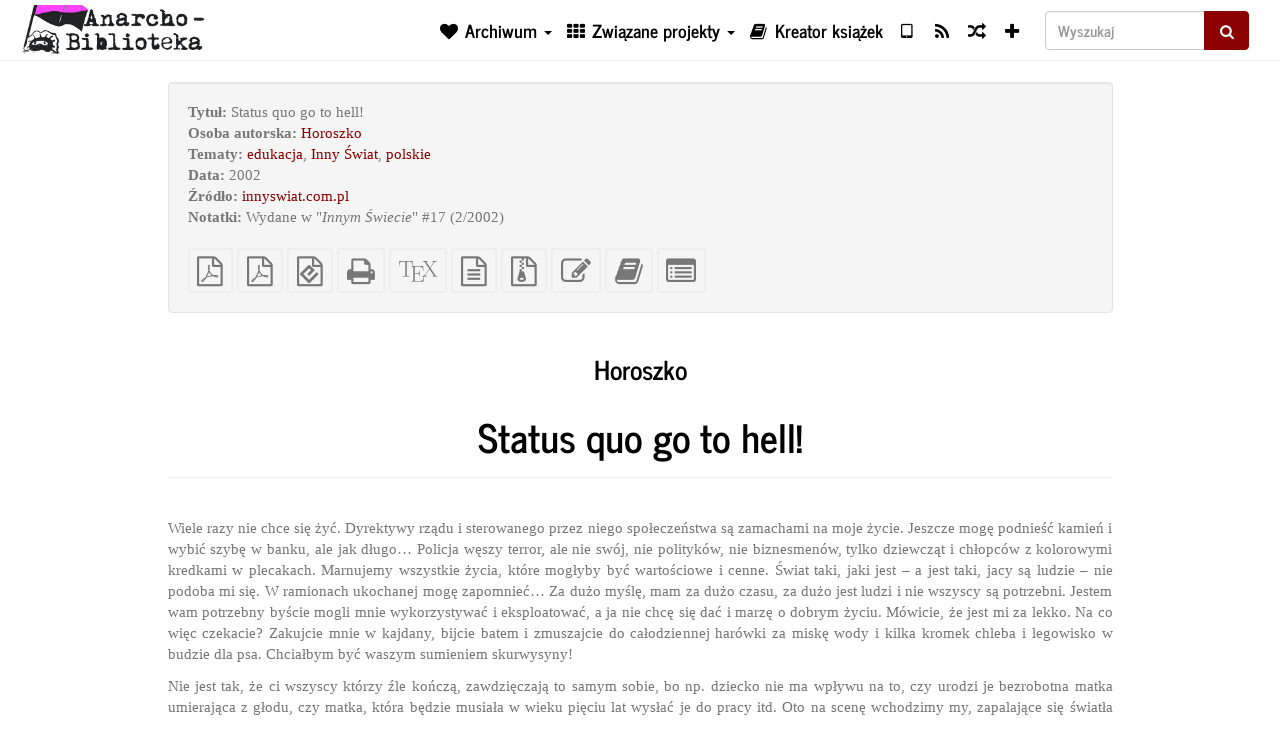

--- FILE ---
content_type: text/html; charset=utf-8
request_url: https://pl.anarchistlibraries.net/library/horoszko-status-quo-go-to-hell
body_size: 8224
content:
<!DOCTYPE html>
<html lang="pl">
  <head>
    <meta charset="utf-8" />
    <meta name="viewport" content="width=device-width, initial-scale=1" />
    <title>Status quo go to hell! | Anarcho-Biblioteka</title>
    <meta name="generator" content="AMuseWiki - https://amusewiki.org" />
    <meta name="description" content="Horoszko Status quo go to hell! 2002 Wydane w Innym Świecie #17 (2/2002)" />
    <link rel="icon"             href="https://pl.anarchistlibraries.net/sitefiles/pl/opengraph.png" type="image/png" />
    <link rel="apple-touch-icon" href="https://pl.anarchistlibraries.net/sitefiles/pl/opengraph.png" type="image/png" />
    <link rel="search" href="https://pl.anarchistlibraries.net/opensearch.xml"
          type="application/opensearchdescription+xml"
          title="Anarcho-Biblioteka">
    <link rel="alternate" type="application/rss+xml"
          title="Anarcho-Biblioteka" href="https://pl.anarchistlibraries.net/feed" />
    <link rel="alternate" type="application/atom+xml;profile=opds-catalog;kind=navigation"
          href="https://pl.anarchistlibraries.net/opds" title="OPDS"/>
    

    

    
      <link rel="resourcemap" type="application/rdf+xml" href="https://pl.anarchistlibraries.net/library/horoszko-status-quo-go-to-hell/ore.rdf"/>
    

    <!-- open graph stanza -->
    <meta property="og:title" content="Status quo go to hell!" />
    <meta property="og:type" content="article" />
    <meta property="og:article:author" content="Horoszko" />
    <meta property="og:article:tag" content="edukacja" />
    <meta property="og:article:tag" content="Inny Świat" />
    <meta property="og:article:tag" content="polskie" />
    <meta property="og:image" content="https://pl.anarchistlibraries.net/sitefiles/pl/opengraph.png" />
    <meta property="og:image:width" content="3135" />
    <meta property="og:image:height" content="2904" />
    <meta property="og:url" content="https://pl.anarchistlibraries.net/library/horoszko-status-quo-go-to-hell" />
    <meta property="og:site_name" content="Anarcho-Biblioteka" />
    <meta property="og:description" content="Horoszko Status quo go to hell! 2002 Wydane w Innym Świecie #17 (2/2002)" />
    <!-- end graph stanza -->

    <!-- HTML5 Shim and Respond.js IE8 support of HTML5 elements and media queries -->
    <!--[if lt IE 9]>
      <script src="https://oss.maxcdn.com/libs/html5shiv/3.7.0/html5shiv.js"></script>
      <script src="https://oss.maxcdn.com/libs/respond.js/1.4.2/respond.min.js"></script>
    <![endif]-->
    <script src="https://pl.anarchistlibraries.net/static/js/jquery-3.7.0.min.js">
    </script>
    <link rel="stylesheet"
          href="https://pl.anarchistlibraries.net/static/css/bootstrap.amusejournal.css?v=4" />

    <!-- Latest compiled and minified JavaScript -->
    <script src="https://pl.anarchistlibraries.net/static/js/bootstrap.min.js?v=5">
    </script>

    <link rel="stylesheet"
          href="https://pl.anarchistlibraries.net/static/css/fork-awesome.min.css?v=4" />

    <!-- jquery-ui for the highlight effect everywhere and autocompletion
         source in https://pl.anarchistlibraries.net/static/js/jquery-ui-1.13.2.custom/jquery-ui.js -->

    <script src="https://pl.anarchistlibraries.net/static/js/jquery-ui-1.13.2.custom/jquery-ui.min.js?v=2" >
    </script>

    

    
    <link rel="stylesheet" type="text/css"
          href="https://pl.anarchistlibraries.net/static/css/amuse.css?v=9" />

    

    
    <link rel="stylesheet" type="text/css"
          href="https://pl.anarchistlibraries.net/static/css/amusewiki.css?v=45" />
    <script src="https://pl.anarchistlibraries.net/static/js/amuse.js?v=6"></script>
    <script>
      function amw_confirm() { return confirm('Czy jesteś pewien?') }
    </script>

    
    <link rel="stylesheet" type="text/css"
          href="https://pl.anarchistlibraries.net/sitefiles/pl/local.css" />

    <script src="https://pl.anarchistlibraries.net/sitefiles/pl/local.js">
    </script>    <script src="https://pl.anarchistlibraries.net/static/js/imagesloaded.pkgd.min.js?v=1"></script>
    <script src="https://pl.anarchistlibraries.net/static/js/amw-anchors.js?v=2"></script>
    <script type="application/ld+json">
{
   "@context" : "http://schema.org",
   "@type" : "WebSite",
   "potentialAction" : {
      "@type" : "SearchAction",
      "query-input" : "required name=search_term_string",
      "target" : "https://pl.anarchistlibraries.net/search?query={search_term_string}"
   },
   "url" : "https://pl.anarchistlibraries.net/"
}

    </script>
  </head>
  <body>
    <div id="amw-nav-bar-top" class="navbar navbar-default" role="navigation">
      <div class="container-fluid">
        <div class="navbar-header">
          <button type="button" class="navbar-toggle" data-toggle="collapse"
                  data-target=".navbar-collapse">
            <span class="sr-only">Toggle navigation</span>
            <span class="icon-bar"></span>
            <span class="icon-bar"></span>
            <span class="icon-bar"></span>
          </button>
          <span>          <a class="amw-navlogo" href="https://pl.anarchistlibraries.net/">
            <img src="https://pl.anarchistlibraries.net/sitefiles/pl/navlogo.png"
                 title="Anarcho-Biblioteka"
                 class="amw-navlogo-img"
                 alt="Anarcho-Biblioteka" />
          </a>
                    </span>
        </div>
        <div class="navbar-collapse collapse">
          <form class="navbar-form navbar-right"
                method="get" role="search"
                id="formsearchbox" action="https://pl.anarchistlibraries.net/search">
            <div class="form-group">
              <div class="input-group">
		        <input type="text" class="form-control search-autocomplete"
                       aria-label="Wyszukaj"
                       placeholder="Wyszukaj"
                       name="query" value=""/>
                <div class="input-group-btn">
                  <button type="submit" class="btn btn-primary">
                    <span class="sr-only">Wyszukaj</span>
                    <span class="fa fa-search fa-fw"></span>
                  </button>
                </div>
              </div>
            </div>
          </form>
          <ul id="amw-top-nav-right-menu" class="nav navbar-nav navbar-right">
            <li class="dropdown hidden-when-no-toc" style="display:none">
              <a class="amw-navlogo dropdown-toggle" href="#"
                 data-toggle="dropdown"
                 title="Spis treści">
                <span class="fa fa-list text-primary fa-fw"></span>
                <span class=" visible-xs-inline">
                  Spis treści
                </span>
                <b class="caret hidden-sm"></b>
              </a>
              <ul id="amw-top-nav-toc" class="dropdown-menu dropdown-menu-left">
              </ul>
            </li>
            <li class="dropdown">
              <a href="#" class="dropdown-toggle"
                 id="amw-top-nav-archive-menu"
                 title="teksty według osób autorskich, tytułu, tematu..."
                 data-toggle="dropdown">
                <span class="fa fa-heart fa-fw"></span>
                <span class="hidden-sm" id="amw-catalog-label">
                  Archiwum
                </span>
                <b class="caret hidden-sm"></b>
              </a>
              <ul class="dropdown-menu dropdown-menu-left">
	            <li class="active" 
                      id="amw-nav-bar-titles">
                  <a href="https://pl.anarchistlibraries.net/listing"
		             title="teksty posortowane według tytułu">
                    Tytuły
                  </a>
                </li>
                
                
                <li role="presentation" class="divider"></li>
                
                  <li
                                                     id="amw-nav-bar-authors">
                    <a href="https://pl.anarchistlibraries.net/category/author"
		               title="Osoby autorskie">
                      Osoby autorskie
                    </a>
                  </li>
                
                  <li
                                                     id="amw-nav-bar-topics">
                    <a href="https://pl.anarchistlibraries.net/category/topic"
		               title="Tematy">
                      Tematy
                    </a>
                  </li>
                
                
                <li role="presentation" class="divider"
                    id="amw-nav-bar-latest-separator"></li>
                <li
                   id="amw-nav-bar-latest">
                  <a href="https://pl.anarchistlibraries.net/latest"
		             title="Najnowsze pozycje">
                    Najnowsze pozycje
                  </a>
                </li>

                

                


                
                <li role="presentation" class="divider"></li>
                <li>
                  <a href="https://pl.anarchistlibraries.net/action/text/new">
                    Dodaj nowy tekst
                  </a>
                </li>
                
                
              </ul>
            </li>
            

            

            
            <li class="dropdown" id="amw-top-nav-projects">
              <a href="#" class="dropdown-toggle"
                 title="Związane projekty"
                 data-toggle="dropdown">
                <span class="fa fa-th fa-fw"></span>
                <span class="hidden-sm" id="amw-sitegroup-label">
                  Związane projekty
                </span>
                <b class="caret hidden-sm"></b>
              </a>
              <ul class="dropdown-menu dropdown-menu-left">
                
                <li >
                  <a href="https://theanarchistlibrary.org">The Anarchist Library (en)</a>
                </li>
                
                <li >
                  <a href="https://da.theanarchistlibrary.org">Det Anarkistiske Bibliotek (da)</a>
                </li>
                
                <li >
                  <a href="https://anarchistischebibliothek.org">Anarchistische Bibliothek (de)</a>
                </li>
                
                <li >
                  <a href="https://es.theanarchistlibrary.org">Biblioteca anarquista (es)</a>
                </li>
                
                <li >
                  <a href="https://fi.theanarchistlibrary.org">Anarkistinen kirjasto (fi)</a>
                </li>
                
                <li >
                  <a href="https://fr.theanarchistlibrary.org">Bibliothèque Anarchiste (fr)</a>
                </li>
                
                <li >
                  <a href="https://anarhisticka-biblioteka.net">Anarhistička biblioteka (sr/hr)</a>
                </li>
                
                <li >
                  <a href="https://bibliotecaanarchica.org">Biblioteca anarchica (it)</a>
                </li>
                
                <li >
                  <a href="https://www.anarhisticka-biblioteka.org">Анархистичка библиотека (mk)</a>
                </li>
                
                <li >
                  <a href="https://a-bieb.nl">Anarchistische bibliotheek (nl)</a>
                </li>
                
                <li >
                  <a href="https://bibliotecaanarquista.org">Biblioteca Anarquista Lusófona (pt)</a>
                </li>
                
                <li >
                  <a href="https://ru.theanarchistlibrary.org">Библиотека Анархизма (ru)</a>
                </li>
                
                <li >
                  <a href="https://sv.theanarchistlibrary.org">Det Anarkistiska Biblioteket (sv)</a>
                </li>
                
                <li >
                  <a href="https://tr.anarchistlibraries.net">Anarşist Kütüphane (tr)</a>
                </li>
                
                <li >
                  <a href="https://lib.anarhija.net">Library.Anarhija.Net</a>
                </li>
                
                <li >
                  <a href="https://anarchistlibraries.net">AnarchistLibraries.Net</a>
                </li>
                
              </ul>
            </li>
            

            

            
            
            <li  id="amw-top-nav-bookbuilder">
              <a href="https://pl.anarchistlibraries.net/bookbuilder" title="Kreator książek">
                
                <span class="fa fa-book  fa-fw"></span>
                <span class="visible-lg-inline visible-xs-inline">
                  Kreator książek
                </span>
                
              </a>
            </li>
            <li id="amw-navbar-opds-link">
              <a href="https://pl.anarchistlibraries.net/help/opds" title="Wersja mobilna">
                <span class="fa fa-tablet fa-fw"></span>
                <span class="visible-xs-inline">
                  Aplikacje mobilne
                </span>
              </a>
            </li>
            <li id="amw-navbar-feed-link">
              <a href="https://pl.anarchistlibraries.net/feed" title="Kanał RSS">
                <span class="fa fa-rss fa-fw"></span>
                <span class="visible-xs-inline">
                  Kanał RSS
                </span>
              </a>
            </li>
            <li id="amw-navbar-opds-random">
              <a href="https://pl.anarchistlibraries.net/random" title="Losowy tekst">
                <span class="fa fa-random fa-fw"></span>
                <span class="visible-xs-inline">
                  Losowy tekst
                </span>
              </a>
            </li>
            
            <li id="amw-navbar-add-new-text-icon">
              <a href="https://pl.anarchistlibraries.net/action/text/new" title="Dodaj nowy tekst">
                <span class="fa fa-plus fa-fw"></span>
                <span class="visible-xs-inline">
                  Dodaj nowy tekst
                </span>
              </a>
            </li>
            
            
          </ul>
        </div><!--/.nav-collapse -->
      </div>
    </div>
    <div id="wrap">
      <div id="main"
           role="main"
           class="container clear-top">
      
      


      <div class="row">
        <div id="amw-main-layout-column"
             class="col-sm-12">

          <div id="js-site-settings" style="display:none"
               data-use-named-toc=""></div>



        <div id="widepage-container">
          <div id="widepage">
            
<div class="modal fade" id="myModal" tabindex="-1" role="dialog" aria-labelledby="myModalLabel" aria-hidden="true">
  <div class="modal-dialog">
    <div class="modal-content">
      <div class="modal-header">
        <button type="button" class="close" data-dismiss="modal" aria-hidden="true">Zamknij</button>
        <h4 class="modal-title" id="myModalLabel">
          Spis treści
        </h4>
      </div>
      <div class="modal-body" id="pop-up-toc"></div>
      <div class="modal-footer center">
        <button type="button" class="btn btn-default center" data-dismiss="modal">
          Zamknij
        </button>
      </div>
    </div>
  </div>
</div>






<div class="row">
  <div class="col-sm-10 col-sm-push-1">


<div lang="pl"
     id="page" data-text-json-header-api="https://pl.anarchistlibraries.net/library/horoszko-status-quo-go-to-hell/json">
  
  
  <div id="preamble-container" class="well">
    <div id="preamble">
    
    <div id="texttitle">
      <span id="texttitle-label">
        <strong>Tytuł:</strong>
      </span>
      Status quo go to hell!
    </div>
    

          <div id="authors">
      <span id="authors-label">
        <strong>Osoba autorska:</strong>
      </span>
      
                <a href="https://pl.anarchistlibraries.net/category/author/horoszko" class="text-authors-item">Horoszko</a>
        
      
      </div>
          <div id="topics">
      <span id="topics-label">
        <strong>Tematy:</strong>
      </span>
      
                <a href="https://pl.anarchistlibraries.net/category/topic/edukacja" class="text-topics-item">edukacja</a>,
                <a href="https://pl.anarchistlibraries.net/category/topic/inny-swiat" class="text-topics-item">Inny Świat</a>,
                <a href="https://pl.anarchistlibraries.net/category/topic/polskie" class="text-topics-item">polskie</a>
        
      
      </div>
    

    


    
    <div id="textdate">
      <span id="textdate-label">
        <strong>Data:</strong>
      </span>
      2002
    </div>
    

    
    
    
    

    
    <div id="preamblesrc">
      <span id="preamblesrc-label">
        <strong>Źródło:</strong>
      </span>
      <a class="text-amuse-link" href="https://innyswiat.com.pl/status-quo-go-to-hell-17-2-2002/">innyswiat.com.pl</a>
    </div>
    

    
    <div id="preamblenotes">
      <span id="preamblenotes-label">
        <strong>Notatki:</strong>
      </span>
      Wydane w &quot;<em>Innym Świecie</em>&quot; #17 (2/2002)
    </div>
    

    
      
      
    
      
      
    
      
      
    
      
      
    
      
      
    
      
      
    

    
    

    
        

    
    
  </div>

  <!-- end of the preamble -->
  
  <div id="downloadformats">
    <div id="downloadformats-title">
      <!-- <strong>Pobrane</strong> -->
    </div>
    <div id="downloadformats-list">
      
      
      
      <span  id="pdfgeneric" >
        <span id="download-format-pdf">
          <a href="https://pl.anarchistlibraries.net/library/horoszko-status-quo-go-to-hell.pdf" class="amw-register-stat"
             rel="nofollow"
             data-amw-register-stat-type="pdf">
            <span class="fa fa-file-pdf-o fa-2x fa-border"
                  aria-hidden="true"
                  title="Czysty PDF"
                  ></span><span class="sr-only"> Czysty PDF</span></a>
        </span>
      </span>
      
      
      
      <span  id="pdfa4imp" >
        <span id="download-format-a4.pdf">
          <a href="https://pl.anarchistlibraries.net/library/horoszko-status-quo-go-to-hell.a4.pdf" class="amw-register-stat"
             rel="nofollow"
             data-amw-register-stat-type="a4.pdf">
            <span class="fa fa-file-pdf-o fa-2x fa-border"
                  aria-hidden="true"
                  title="PDF z impozycją na arkusz A4"
                  ></span><span class="sr-only"> PDF z impozycją na arkusz A4</span></a>
        </span>
      </span>
      
      
      
      <span  id="downloadepub" >
        <span id="download-format-epub">
          <a href="https://pl.anarchistlibraries.net/library/horoszko-status-quo-go-to-hell.epub" class="amw-register-stat"
             rel="nofollow"
             data-amw-register-stat-type="epub">
            <span class="fa fa-file-epub fa-2x fa-border"
                  aria-hidden="true"
                  title="EPUB (dla urządzeń mobilnych)"
                  ></span><span class="sr-only"> EPUB (dla urządzeń mobilnych)</span></a>
        </span>
      </span>
      
      
      
      <span  id="downloadhtml" >
        <span id="download-format-html">
          <a href="https://pl.anarchistlibraries.net/library/horoszko-status-quo-go-to-hell.html" class="amw-register-stat"
             rel="nofollow"
             data-amw-register-stat-type="html">
            <span class="fa fa-print fa-2x fa-border"
                  aria-hidden="true"
                  title="Samodzielny HTML (odpowiedni do druku)"
                  ></span><span class="sr-only"> Samodzielny HTML (odpowiedni do druku)</span></a>
        </span>
      </span>
      
      
      
      <span  id="downloadtex" >
        <span id="download-format-tex">
          <a href="https://pl.anarchistlibraries.net/library/horoszko-status-quo-go-to-hell.tex" class="amw-register-stat"
             rel="nofollow"
             data-amw-register-stat-type="tex">
            <span class="fa fa-tex fa-2x fa-border"
                  aria-hidden="true"
                  title="Źrodło XeLaTeX"
                  ></span><span class="sr-only"> Źrodło XeLaTeX</span></a>
        </span>
      </span>
      
      
      
      <span  id="downloadsrc" >
        <span id="download-format-muse">
          <a href="https://pl.anarchistlibraries.net/library/horoszko-status-quo-go-to-hell.muse" class="amw-register-stat"
             rel="nofollow"
             data-amw-register-stat-type="muse">
            <span class="fa fa-file-text-o fa-2x fa-border"
                  aria-hidden="true"
                  title="Czysty tekst źródłowy"
                  ></span><span class="sr-only"> Czysty tekst źródłowy</span></a>
        </span>
      </span>
      
      
      
      <span  id="downloadzip" >
        <span id="download-format-zip">
          <a href="https://pl.anarchistlibraries.net/library/horoszko-status-quo-go-to-hell.zip" class="amw-register-stat"
             rel="nofollow"
             data-amw-register-stat-type="zip">
            <span class="fa fa-file-archive-o fa-2x fa-border"
                  aria-hidden="true"
                  title="Pliki źródłowe z załącznikami"
                  ></span><span class="sr-only"> Pliki źródłowe z załącznikami</span></a>
        </span>
      </span>
      
      
      
      
        
      
      
      <span id="text-edit-button">
        <a href="https://pl.anarchistlibraries.net/library/horoszko-status-quo-go-to-hell/edit">
          <span class="fa fa-edit fa-2x fa-border"
                aria-hidden="true"
                title="Edytuj ten tekst"
                ></span><span class="sr-only" >Edytuj ten tekst</span></a>
      </span>
          
      
      
      
      <span id="book-builder-add-text">
        <a href="https://pl.anarchistlibraries.net/bookbuilder/add/horoszko-status-quo-go-to-hell"
           id="add-to-bookbuilder"
           rel="nofollow"
           class="amw-register-stat"
           data-amw-register-stat-type="bookbuilder">
          <span class="fa fa-book fa-2x fa-border"
                aria-hidden="true"
                title="Dodaj ten tekst do kreatora książek"
                ></span><span class="sr-only" >Dodaj ten tekst do kreatora książek</span></a>
      </span>
      <span id="book-builder-add-text-partial">
        <a href="https://pl.anarchistlibraries.net/library/horoszko-status-quo-go-to-hell/bbselect?selected=pre-post"
           class="amw-register-stat"
           id="add-to-bookbuilder-partial"
           rel="nofollow"
           data-amw-register-stat-type="bookbuilder">
          <span class="fa fa-list-alt fa-2x fa-border"
                aria-hidden="true"
                title="Zaznacz pojedyncze części do kreatora książek"
                ></span><span class="sr-only" >Zaznacz pojedyncze części do kreatora książek</span></a>
      </span>
      
      
          </div>
  </div>
  

  <script>
   if (!$('#downloadformats-list').children().length) {
       $('#preamble').css('padding-bottom', '0px');
   }
  </script>
  

  </div>
  
  
  <div class="center">
    <div id="amw-title-page-header" class="page-header">
      
      <h3 id="text-author">Horoszko</h3>
      
      <h1 id="text-title">Status quo go to hell!
        
      </h1>
    </div>
  </div>
  
  <div id="htmltextbody">
    
    
    <div id="amw-blog-container-prepended"></div>
    
<div id="thework" dir="ltr">

<p>
Wiele razy nie chce się żyć. Dyrektywy rządu i sterowanego przez niego społeczeństwa są zamachami na moje życie. Jeszcze mogę podnieść kamień i wybić szybę w banku, ale jak długo… Policja węszy terror, ale nie swój, nie polityków, nie biznesmenów, tylko dziewcząt i chłopców z kolorowymi kredkami w plecakach. Marnujemy wszystkie życia, które mogłyby być wartościowe i cenne. Świat taki, jaki jest – a jest taki, jacy są ludzie – nie podoba mi się. W ramionach ukochanej mogę zapomnieć… Za dużo myślę, mam za dużo czasu, za dużo jest ludzi i nie wszyscy są potrzebni. Jestem wam potrzebny byście mogli mnie wykorzystywać i eksploatować, a ja nie chcę się dać i marzę o dobrym życiu. Mówicie, że jest mi za lekko. Na co więc czekacie? Zakujcie mnie w kajdany, bijcie batem i zmuszajcie do całodziennej harówki za miskę wody i kilka kromek chleba i legowisko w budzie dla psa. Chciałbym być waszym sumieniem skurwysyny!
</p>

<p>
Nie jest tak, że ci wszyscy którzy źle kończą, zawdzięczają to samym sobie, bo np. dziecko nie ma wpływu na to, czy urodzi je bezrobotna matka umierająca z głodu, czy matka, która będzie musiała w wieku pięciu lat wysłać je do pracy itd. Oto na scenę wchodzimy my, zapalające się światła padają na nasze przyzwolenie i znieczulicę, nasze umysły zaczynają ogarniać to, do czego wszyscy się przykładamy, także przez zaniechanie – naszą rzeczywistość pełną nędzy, upodlenia, egoizmu i konsumpcyjnego bagna. Brawo panie i panowie! Ten porządęk w którym żyjemy, to istny “burdel”, z dobrze mającą się pedofilią. Od nadmiaru ludziom się przewraca! Od braku środków do życia przewraca się ludziom! Należałoby postawić tak, by się nie przewracało, ale najpierw trzeba sobie zdać sprawę, że się przewraca! Samo życie jest wielkim wspaniałym – ohydnym morałem, niestety wypaczanym m.in. przez narkotyk zwany telewizją.
</p>

<p>
Mam kolosalna prośbę o częstsze korzystanie z możliwości tzw. samodzielnego myślenia – nie przyjmowanie bezkrytycznie czyichś prawd, tylko analizowanie ich, rozpatrywanie wszystkich stron, każdego za i przeciw, badanie różnych zdań i wszelkich rozwiązań. Żadna tradycja, przesąd, stereotyp, konwencja nie będą twoimi, jeśli nie będziesz ich testować, karmić i praktykować. Do dyspozycji mamy: umysł, podświadomość, doświadczenia, intencje, spontaniczność, uczciwość, duchowość, subiektywność, empatię, jednomyślne i niejednomyślne opinie specjalistów (uwaga! mogli się sprzedać!). Przy wyrabianiu opinii i podejmowaniu decyzji mniej na uwadze dobro wszystkich żywych istot, a nie tylko siebie. Owe ćwiczenia umysłowości i osobowości winny być naturalne dla szkolnictwa, jednak tak się nie dzieje.
</p>

<p>
Myślenie jest niebezpieczne i przerasta aspiracje nauczycieli, którzy z mozołem realizują program rządowy – celem wychowania młodzieży na podporządkowane władzy społeczeństwo, wypełniające z pokorą, choćby najbardziej absurdalne polecenia: przełożonych, przedstawicieli prawa, polityków, urzędników, generałów i reszty bandy kurczowo trzymającej się wysokich szczebli państwowej hierarchii. Żyjące trupy wychowują następne żywe trupy, zapominając że “nienaruszalną” rzeczywistość tworzą ludzie i właśnie ludzie mogą i powinni ją zmieniać. W człowieku tkwi instynkt egoistyczny, ale także i instynkt społeczny, dla którego zaspokajania, uprawiania i realizacji dzisiejsza dyktatorska realność zostawia pozostawia zbyt małą przestrzeń, zawężaną przez nakładanie przymusowych, nadmiernych obowiązków związanych z niemiłosierną walką o byt, biorącą się z niesprawiedliwości, oraz przez policję, która represjonuje osoby i grupy bezinteresownie angażujące się w działalność na rzecz poprawy sytuacji zniewalanych biedaków i nierespektowanej przyrody. Za mało jest przestrzeni dla alternatywy, za dużo jest zduszania jej, na co nikt nie reaguje, nawet “inteligencja”. W łonie państwa tak łatwo jest zatracić wszystko, włącznie ze sobą. System państwowy sprzyja wegetacji i uśmierca, ciągle zmartwychwstające jeszcze idee wzniosłej współegzystencji całej ludzkości.
</p>

<p>
My anarchiści kochamy gdy coś jest robione przez ludzi, z ludźmi i dla ludzi. Więc żyjmy gdzie się tylko da, jakkolwiek się da, by przetrwać – przycupnijmy tam gdzie są możliwości na przeżycie i pracujmy na szkodę władzy, twórzmy i forsujmy plany zaprzeczenia systemowi, uświadamiajmy ludziom destrukcyjna rolę państwa oraz ukazujmy wielkie możliwości jakie tkwią uśpione w społeczeństwach. Powodzenia w czymś, tak bezkreśnie głębokim, jak tylko głębokim może być życie wolnego człowieka.
</p>

</div>


  </div>

  <script>
   /* don't load it at document ready, but right now, otherwise Chrome will not jump */
   use_named_toc();
  </script>

  <div class="clearfix"></div>
  <div id="text-optional-footer"></div>

  


  
  

  
  <div>  </div>
  

  
</div>

  </div>
  <div class="col-sm-pull-10 col-sm-1">
    <div class="hidden-xs" style="height: 100px">
    </div>
    
  </div>
  <div class="col-sm-1">
    <div class="hidden-xs" style="height: 100px">
    </div>
    
  </div>
</div>




<script type="text/javascript">
    $(document).ready(function() {
        $('.amw-register-stat').click(function() {
            $.ajax({
                type: 'POST',
                data: {
                    id: 27608,
                    type: $(this).data('amw-register-stat-type'),
                },
                url: 'https://pl.anarchistlibraries.net/stats/register',
            });
        });
    });
</script>





<script src="https://pl.anarchistlibraries.net/static/js/amw-footnotes.js?v=1"></script>
<script type="text/javascript">
$(document).ready(function() {
    $(".footnotebody").click(function() {
        var source = $(this).attr('id');
        var target = source.replace(/fn/, '#fn_back');
        $(target).effect("highlight", {}, 10000);
    });
    $(".footnote").click(function() {
        var source = $(this).attr('id');
        var target = source.replace(/fn_back/, '#fn');
        $(target).effect("highlight", {}, 10000);
    });
});

$(document).ready(function () {
    var api = $('#page').data('text-json-header-api');
    if (api) {
        // console.log("Api is " + api);
        $.ajax({
            url: api,
            dataType: 'json',
            success: function(response) {
                if (response.centerchapter) {
                    $('#page h1,#page h2,#page h3').css('text-align', 'center');
                }
                if (response.centersection) {
                    $('#page h1,#page h2,#page h3,#page h4,#page h5,#page h6').css('text-align', 'center');
                }
            }
        });
    }
});

</script>


          </div>
        </div>
          <div>&nbsp;</div>
          <div>&nbsp;</div>
        </div>
        
        
      </div>
      <!-- end of row  -->
      
      <div class="clearfix">&nbsp;</div>
      <div class="clearfix">&nbsp;</div>
    </div><!-- end of main -->
    </div><!-- end of wrap -->
    <div id="footer" role="contentinfo">
      <div class="footer">
        <div class="center">
        <span id="amw-footer-link-random">
          <a href="https://pl.anarchistlibraries.net/random" title="Losowy tekst">Losowy tekst</a>
        </span>
        <span id="amw-footer-link-random-sep">|</span>
        <span id="amw-footer-link-feeds">
          <a href="https://pl.anarchistlibraries.net/feed">Kanał RSS</a>
        </span>
        <span id="amw-footer-link-feeds-sep">|</span>
        <span id="amw-footer-link-library">
      <a href="https://pl.anarchistlibraries.net/listing"
		 title="teksty posortowane według tytułu">Tytuły</a>
        </span>

        
          <span id="amw-footer-link-authors-sep">|</span>
          <span id="amw-footer-link-authors">
            <a href="https://pl.anarchistlibraries.net/category/author"
		       title="Osoby autorskie">Osoby autorskie</a>
          </span>
        
          <span id="amw-footer-link-topics-sep">|</span>
          <span id="amw-footer-link-topics">
            <a href="https://pl.anarchistlibraries.net/category/topic"
		       title="Tematy">Tematy</a>
          </span>
        

        <span id="amw-footer-link-latest-sep">|</span>
        <span id="amw-footer-link-latest">
      <a href="https://pl.anarchistlibraries.net/latest">Najnowsze pozycje</a>
        </span>
        <span id="amw-footer-link-opds-sep">|</span>
        <span id="amw-footer-link-opds">
      <a href="https://pl.anarchistlibraries.net/help/opds">Wersja mobilna</a>
        </span>
      
        <span id="amw-footer-link-newtext">
        <span id="amw-footer-link-newtext-sep">|</span>
      <a href="https://pl.anarchistlibraries.net/action/text/new">Dodaj nowy tekst</a>
        </span>
      
        </div>
        
      </div>
    </div>
    <script src="https://pl.anarchistlibraries.net/static/js/amw-autosuggest.js"></script>
    <script src="https://pl.anarchistlibraries.net/static/js/amw-navbar.js?v=3"></script>
    <script>
     $(document).ready(function() {
         var urlregex = /^https?:\/\/\S+$/
         $('div.caption').each(function() {
             var el = $(this);
             var url = el.text();
             if (urlregex.test(url)) {
                 console.log("Looks like an URL: " + url);
                 var img = el.parent().find('img.embedimg')
                 if (img) {
                     el.remove();
                     img.wrap($("<a>").attr('href', url));
                 }
             }
         });
     });
    </script>
  </body>
</html>

